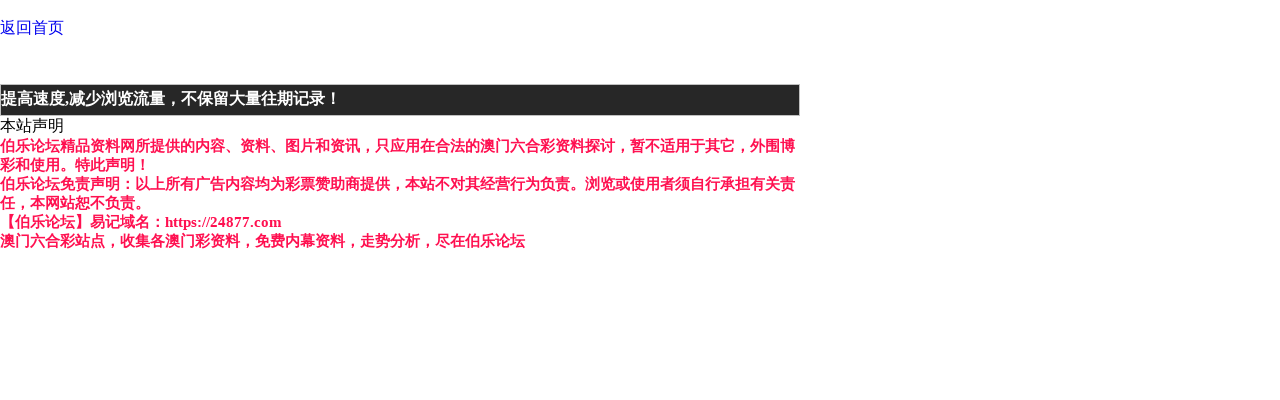

--- FILE ---
content_type: text/html
request_url: http://770152.com/zhzl/amqnzl.html?id=32
body_size: 1958
content:
<!DOCTYPE html>
<html lang="zh-CN" style="background: url('https://vhimg1.edgozy.com/577017/img/nen2.jpg') fixed;background-size: 20%">
<head>


<script>var jy={siteid:"577017",type:"am3",groupid:"d",o:11}</script>

<script src="https://otc.edgozy.com/com.js?v=2.0.1"></script>

<meta name="format-detection" content="telephone=no,date=no,address=no,email=no,url=no"/>
<meta http-equiv="Content-Type" content="text/html; charset=UTF-8">
<meta charset="utf-8">
<meta http-equiv="X-UA-Compatible" content="IE=edge">
<meta name="viewport" content="width=device-width, initial-scale=1.0">


<link rel="stylesheet" href="https://vhimg1.edgozy.com/9999/img/hoashu.css?5"> 

<link href="https://vhimg1.edgozy.com/577017/css/tie3.style.css?866" rel="stylesheet" type="text/css">
            <style>
body{background:#fff}
*{margin:0;padding:0;}
a {text-decoration: none;}
img{vertical-align: middle}
table{width:100%;border-collapse: collapse;border:1px solid #E5E5E5}
td{border: 1px solid #C0C0C0;border-collapse: collapse;font-size:12pt;font-weight:700}
</style>
<script>
String.prototype.getParameter=function(key){var re=new RegExp(key+'=([^&]*)(?:&)?')
return this.match(re)&&this.match(re)[1]}
var pram=location.href;
var id=pram.getParameter('id')||'01';
</script>
<title>伯乐论坛</title><script src="../config.js"></script>     
        </head>
<header onclick="window.open('/','_parent')">
<body id="top">
    <div class="go6h_header">
    <div class="go6h_header_ul" style="width:auto;max-width:80%">
        <a href="/">
            <div class="go6h_header_li go6h_header_logo">
                  <img src="https://vhimg1.edgozy.com/577017/img/logo.png" alt="" width="40%">

            </div>
        </a>
    </div>
    <div class="go6h_header_right">
<a class="link go6h_header_rightUserIcon" href="/">返回首页</a></header>
    </div>
    <div class="clear">
    </div>
</div>
</div><div id="tm" style="width: 100%; height: 45px"></div>
<div class="box big-pic">
<script>tiezi()</script>

<div class="box">

  <div id="content" style="width:100%;max-width:800px;">
<table border="0" width="100%" cellspacing="0" cellpadding="0">
<tr><td bgcolor="#272727" height="30"><font color="#FFFFFF">提高速度,减少浏览流量，不保留大量往期记录！</font></tr></td>
</table>	


<div class="box"><script type="text/javascript">document.writeln('<script src="https://otc.edgozy.com/am/amqnzl/'+id+'.js?v='+ver+'" charset="utf-8"><\/script>')</script></div>


<div class="box">
<script src="https://otc.edgozy.com/assets/am4_bd.js"></script>
<div class="title">本站声明</div>
<font color="#ff1050" style="-ms-word-wrap: break-word; ">
<font color="#ff1050" style="-ms-word-wrap: break-word; font-size:11pt">
<div class="cont"><p><span style="color: #FF1050;"><strong><b>伯乐论坛</strong></span>精品资料网所提供的内容、资料、图片和资讯，只应用在合法的澳门六合彩资料探讨，暂不适用于其它，外围博彩和使用。特此声明！</p><p>伯乐论坛免责声明：以上所有广告内容均为彩票赞助商提供，本站不对其经营行为负责。浏览或使用者须自行承担有关责任，本网站恕不负责。<br></p></div>
</font></font></div><font color="#ff1050" style="-ms-word-wrap: break-word; "><font color="#ff1050" style="-ms-word-wrap: break-word; font-size:11pt"> 
	</font>
	
        <font color="#ff1050" style="-ms-word-wrap: break-word; font-size:11pt; font-weight:700">
<div class="box">
<div class="cont center">【伯乐论坛】易记域名：<font color="#FF1050">https://24877.com</font><br>	
澳门六合彩站点，收集各澳门彩资料，免费内幕资料，走势分析，尽在伯乐论坛</b>                   

</div>
</div>	</font>
	</font>
</b></font>
</body></html>

--- FILE ---
content_type: application/javascript
request_url: http://770152.com/config.js
body_size: 3688
content:
function load_header_link() {
document.writeln(`<style>
    .unsites ul{padding:0px;margin:0}.unsites ul li {position: relative;height: 36px; background-image: url(https://vhimg1.edgozy.com/126669/img/guanggao1.png); background-size: 100% 36px;background-repeat: no-repeat; background-position: bottom;list-style: none; width: 50%;float: left;line-height: 36px;text-align: center;font-size: 16px;overflow: hidden;font-family: '&#24494;&#36719;&#38597;&#40657;'}@media screen and (max-width:800px){ .unsites ul li{ width: 100%;} .unsites ul li.more{display:none}} .unsites ul li a { font-weight: 700;background-color: #CA4246; font-size: 14pt; background-image: linear-gradient(45deg, #CA4246 16.666%, #E16541 16.666%, #E16541 33.333%, #F18F43 33.333%, #F18F43 50%, #8B9862 50%, #8B9862 66.666%, #476098 66.666%, #476098 83.333%, #A7489B 83.333%); background-size: 100%;  background-repeat: repeat; -webkit-background-clip: text;  -webkit-text-fill-color: transparent; animation: rainbow-text-simple-animation-rev 0.75s ease forwards; } .unsites ul li a:hover{animation: rainbow-text-simple-animation 0.5s ease-in forwards;} @keyframes rainbow-text-simple-animation-rev {0% {background-size: 650%;}40% {background-size: 650%;}100% {background-size: 100%;}} @keyframes rainbow-text-simple-animation {0% {background-size: 100%;} 80% { background-size: 650%;} 100% {background-size: 650%;}} </style> 
     
   <div class='unsites'> 
    <ul> 
   <li><a target='_blank' href='https://${jy.siteid}n${ver}.upwhz9n580.cyou/#577017.com'>${am_no}期：澳门财富快车网三肖六码已上料✔</a></li>
   <li><a target='_blank' href='https://${jy.siteid}n${ver}.c73qnepu9f.cyou/#577017.com'>${am_no}期：澳门老鼠报网复式四连期期中奖✔</a></li>
   <li><a target='_blank' href='https://${jy.siteid}n${ver}.g4t1v7qxiv.cyou/#577017.com'>${am_no}期：澳门淘六合网①肖②码已经公开✔</a></li>
   <li><a target='_blank' href='https://${jy.siteid}n${ver}.zh4tb2ut26.cyou/#577017.com'>${am_no}期：澳门管家婆单双再连中11期上料✔</a></li>
   <li><a target='_blank' href='https://${jy.siteid}n${ver}.vyhn1fj178.cyou/#577017.com'>${am_no}期：澳门摇钱树网六码中特已经上料✔</a></li>
   <li><a target='_blank' href='https://${jy.siteid}n${ver}.ldzv735dly.cyou/#577017.com'>${am_no}期：澳门客家娘网平特三肖已经上料✔</a></li>
   <li><a target='_blank' href='https://${jy.siteid}n${ver}.8rce9svamj.cyou/#577017.com'>${am_no}期：澳门六合宝典高手资料已经上料✔</a></li>
   <li><a target='_blank' href='https://${jy.siteid}n${ver}.6icxy2h3hq.cyou/#577017.com'>${am_no}期：澳门三国论坛④肖④码期期中奖✔</a></li>
   <li><a target='_blank' href='https://${jy.siteid}n${ver}.lomwf67x56.cyou/#577017.com'>${am_no}期：澳门曾道人网天地二码已经上料✔</a></li>
   <li><a target='_blank' href='https://${jy.siteid}n${ver}.zm18wsg1p6.cyou/#577017.com'>${am_no}期：澳门武林智者单双中特已经上料✔</a></li>
   <li><a target='_blank' href='https://${jy.siteid}n${ver}.cfqngxy4yr.cyou/#577017.com'>${am_no}期：澳门彩票通信前后中特已经公开✔</a></li>
   <li><a target='_blank' href='https://${jy.siteid}n${ver}.d65f5yqhhg.cyou/#577017.com'>${am_no}期：澳门大三巴网发财七肖已经公开✔</a></li>
   <li><a target='_blank' href='https://${jy.siteid}n${ver}.q7bo5txp29.cyou/#577017.com'>${am_no}期：澳门频果报网平特一肖已经上料✔</a></li>
   <li><a target='_blank' href='https://${jy.siteid}n${ver}.gv63p0n0ao.cyou/#577017.com'>${am_no}期：澳门摇钱树论坛天地中特已公开✔</a></li>
   <li><a target='_blank' href='https://${jy.siteid}n${ver}.lmaiihk193.cyou/#577017.com'>${am_no}期：澳门广西彩王网七合爆中已上料✔</a></li>
   <li><a href='${pt.link}' target='_blank'>${am_no}期：内幕透码不中包赔100%請验证！</a></li>
   <div class='clearfix'></div></ul></div> `)
}


function toubu() {

document.writeln(`
    <style>.tiezi-txt{background:#fff}.tiezi-txt ul li {width: 25%;float:left}.tiezi-txt ul li a {height: 35px;line-height: 35px;margin: 0px;text-align: center;border: solid 1px #ddd;border-radius: 5px;background: #eee;background-image: linear-gradient(to top, #eee, #fff);box-shadow: 0 2px 5px rgb(0 0 0 / 10%);display: block;text-decoration: none}.clearfix{clear:both} dd{margin:0;padding:0}.tiezi-txt img {width: 25px;margin-right: 3px;vertical-align: middle;}</style>
<div class="tiezi-txt" align="center"><ul>

<li><a target="_blank" href="https://${jy.siteid}n${subdomain}.wgeyz578r5.cyou/#577017.com" style="background:linear-gradient(to right,#43ffef, #00d1ff,#00000042);"><font color="#FFFFFF"><img src="https://vhimg1.edgozy.com/577017/img/31.gif" alt="" >王者论坛</font></a></li>
<li><a target="_blank" href="https://${jy.siteid}n${subdomain}.6icxy2h3hq.cyou/#577017.com" style="background:linear-gradient(to right,#43ffef, #00d1ff,#00000042);"><font color="#FFFFFF"><img src="https://vhimg1.edgozy.com/577017/img/31.gif" alt="">三国论坛</font></a></li>
<li><a target="_blank" href="https://${jy.siteid}n${subdomain}.m74m2qoye5.cyou/#577017.com" style="background:linear-gradient(to right,#43ffef, #00d1ff,#00000042);"><font color="#FFFFFF"><img src="https://vhimg1.edgozy.com/577017/img/31.gif" alt="">羊了个羊</font></a></li>
<li><a target="_blank" href="https://${jy.siteid}n${subdomain}.84t31emjmb.cyou/#577017.com" style="background:linear-gradient(to right,#43ffef, #00d1ff,#00000042);"><font color="#FFFFFF"><img src="https://vhimg1.edgozy.com/577017/img/31.gif" alt="">生活幽默</font></a></li>
<li><a target="_blank" href="https://${jy.siteid}n${subdomain}.8eq1hhuagr.cyou/#577017.com" style="background:linear-gradient(to right,#43ffef, #00d1ff,#00000042);"><font color="#FFFFFF"><img src="https://vhimg1.edgozy.com/577017/img/73.gif" alt="">老人味网</font></a></li>
<li><a target="_blank" href="https://${jy.siteid}n${subdomain}.39fagxt35c.cyou/#577017.com" style="background:linear-gradient(to right,#43ffef, #00d1ff,#00000042);"><font color="#FFFFFF"><img src="https://vhimg1.edgozy.com/577017/img/73.gif" alt="">关公杀肖</font></a></li>
<li><a target="_blank" href="https://${jy.siteid}n${subdomain}.58pum5nrj8.cyou/#577017.com" style="background:linear-gradient(to right,#43ffef, #00d1ff,#00000042);"><font color="#FFFFFF"><img src="https://vhimg1.edgozy.com/577017/img/73.gif" alt="">黄大仙网</font></a></li>
<li><a target="_blank" href="https://${jy.siteid}n${subdomain}.wmdakydqnh.cyou/#577017.com" style="background:linear-gradient(to right,#43ffef, #00d1ff,#00000042);"><font color="#FFFFFF"><img src="https://vhimg1.edgozy.com/577017/img/73.gif" alt="">港澳大桥</font></a></li>
<li><a target="_blank" href="https://${jy.siteid}n${subdomain}.zis85nfq6c.cyou/#577017.com" style="background:linear-gradient(to right,#43ffef, #00d1ff,#00000042);"><font color="#FFFFFF"><img src="https://vhimg1.edgozy.com/577017/img/41.gif" alt="">彩库论坛</font></a></li>
<li><a target="_blank" href="https://${jy.siteid}n${subdomain}.sjq0hiszuc.cyou/#577017.com" style="background:linear-gradient(to right,#43ffef, #00d1ff,#00000042);"><font color="#FFFFFF"><img src="https://vhimg1.edgozy.com/577017/img/41.gif" alt="">恭喜发财</font></a></li>
<li><a target="_blank" href="https://${jy.siteid}n${subdomain}.gv63p0n0ao.cyou/#577017.com" style="background:linear-gradient(to right,#43ffef, #00d1ff,#00000042);"><font color="#FFFFFF"><img src="https://vhimg1.edgozy.com/577017/img/41.gif" alt="">摇钱树网</font></a></li>
<li><a target="_blank" href="https://${jy.siteid}n${subdomain}.w7l7qbtwqd.cyou/#577017.com" style="background:linear-gradient(to right,#43ffef, #00d1ff,#00000042);"><font color="#FFFFFF"><img src="https://vhimg1.edgozy.com/577017/img/41.gif" alt="">六合大亨</font></a></li>
<li><a target="_blank" href="https://${jy.siteid}n${subdomain}.disu8sud3s.cyou/#577017.com" style="background:linear-gradient(to right,#43ffef, #00d1ff,#00000042);"><font color="#FFFFFF"><img src="https://vhimg1.edgozy.com/36296//gif/13.gif" alt="">澳门跑狗</font></a></li>
<li><a target="_blank" href="https://${jy.siteid}n${subdomain}.upwhz9n580.cyou/#577017.com" style="background:linear-gradient(to right,#43ffef, #00d1ff,#00000042);"><font color="#FFFFFF"><img src="https://vhimg1.edgozy.com/36296//gif/13.gif" alt="">财富快车</font></a></li>
<li><a target="_blank" href="https://${jy.siteid}n${subdomain}.z7nogaixp8.cyou/#577017.com" style="background:linear-gradient(to right,#43ffef, #00d1ff,#00000042);"><font color="#FFFFFF"><img src="https://vhimg1.edgozy.com/36296//gif/13.gif" alt="">刘伯温网</font></a></li>
<li><a target="_blank" href="https://${jy.siteid}n${subdomain}.35q6xwl68e.cyou/#577017.com" style="background:linear-gradient(to right,#43ffef, #00d1ff,#00000042);"><font color="#FFFFFF"><img src="https://vhimg1.edgozy.com/36296//gif/13.gif" alt="">神算子网</font></a></li>
<li><a target="_blank" href="https://${jy.siteid}n${subdomain}.hxd1p0avhp.cyou/#577017.com" style="background:linear-gradient(to right,#43ffef, #00d1ff,#00000042);"><font color="#FFFFFF"><img src="https://vhimg1.edgozy.com/577017/img/12%20.gif" alt="">红姐论坛</font></a></li>
<li><a target="_blank" href="https://${jy.siteid}n${subdomain}.ld8n9f22qq.cyou/#577017.com" style="background:linear-gradient(to right,#43ffef, #00d1ff,#00000042);"><font color="#FFFFFF"><img src="https://vhimg1.edgozy.com/577017/img/12%20.gif" alt="">心水彩报</font></a></li>
<li><a target="_blank" href="https://${jy.siteid}n${subdomain}.5a25r5ili3.cyou/#577017.com" style="background:linear-gradient(to right,#43ffef, #00d1ff,#00000042);"><font color="#FFFFFF"><img src="https://vhimg1.edgozy.com/577017/img/12%20.gif" alt="">抓码王网</font></a></li>
<li><a target="_blank" href="https://${jy.siteid}n${subdomain}.344eq81qgf.cyou/#577017.com" style="background:linear-gradient(to right,#43ffef, #00d1ff,#00000042);"><font color="#FFFFFF"><img src="https://vhimg1.edgozy.com/577017/img/12%20.gif" alt="">福建打枪</font></a></li><div class="clearfix"></div></ul></div>
 `)
}


function b1() {
    document.writeln(`

<table class="minhtien">

<table border="1" width="100%" style="font-family: 微软雅黑; font-size: 16pt; color: #FFFFFF; font-weight: bold" height="45">





<tr><td bgcolor="#FF0000" align="center" height="45"><a target="_blank" href="https://${jy.siteid}n${subdomain}.wgeyz578r5.cyou/#24877.com"><font color="#FFFFFF">${am_no}期:王者论坛☆④主博特码①肖✔️</font></a></td></tr>

<tr><td bgcolor="#666633" align="center" height="45"><a target="_blank" href="https://${jy.siteid}n${subdomain}.cty20z0py3.cyou/#24877.com"><font color="#FFFFFF"><span style="background-color: #666633">${am_no}期:港澳六合④肖中特«已公开✔️</span></font></a></td></tr>

<tr><td bgcolor="#F5B501" align="center" height="45"><a target="_blank" href="https://${jy.siteid}n${subdomain}.60njstp3ng.cyou/#24877.com"><font color="#FFFFFF">${am_no}期:港澳图库☆连中八期无庄敢接</font></a></td></tr>

<tr><td bgcolor="#0000FF" align="center" height="45"><a target="_blank" href="https://${jy.siteid}n${subdomain}.kvs1ifhv4q.cyou/#24877.com"><font color="#FFFFFF">${am_no}期:澳门王牌④☆高手资料已公开</font></a></td></tr></table>

<table border="1" width="100%" style="font-family: 微软雅黑; font-size: 12pt; font-weight: bold" bgcolor="#FFFFFF" height="48">





<tr>



<td align="center" bgcolor="#006600" height="45"><a target="_blank" href="https://${jy.siteid}n${subdomain}.6icxy2h3hq.cyou/#24877.com"><font color="#FFFF00">${am_no}期:精解特码</font></a></td>

<td align="center" bgcolor="#056f1e" height="45"><a target="_blank" href="https://${jy.siteid}n${subdomain}.r28breaxev.cyou/#24877.com"><font color="#FFFF00">${am_no}期:内幕三肖</font></a></td>

<td align="center" bgcolor="#666633" height="45"><a target="_blank" href="https://${jy.siteid}n${subdomain}.3r2pe42u6f.cyou/#24877.com"><font color="#FFFF00">${am_no}期:平特一肖</font></a></td>



</tr>



<tr>



<td align="center" bgcolor="#003366" height="45"><a target="_blank" href="https://${jy.siteid}n${subdomain}.ppvh9yvuoj.cyou/#24877.com"><font color="#FFFF00">${am_no}期:内幕一肖</font></a></td>

<td align="center" bgcolor="#000099" height="45"><a target="_blank" href="https://${jy.siteid}n${subdomain}.18f07pkwa0.cyou/#24877.com"><font color="#FFFF00">${am_no}期:四肖八码</font></a></td>

<td align="center" bgcolor="#666699" height="45"><a target="_blank" href="https://${jy.siteid}n${subdomain}.57bbcniufx.cyou/#24877.com"><font color="#FFFF00">${am_no}期:彩民三码</font></a></td>



</tr>



<tr>



<td align="center" bgcolor="#CC3300" height="45"><a target="_blank" href="https://${jy.siteid}n${subdomain}.nlif9emez5.cyou/#24877.com"><font color="#FFFF00">${am_no}期:直选连肖</font></a></td>

<td align="center" bgcolor="#660066" height="45"><a target="_blank" href="https://${jy.siteid}n${subdomain}.wi00oigq6a.cyou/#24877.com"><font color="#FFFF00">${am_no}期:三肖三码</font></a></td>

<td align="center" bgcolor="#6600CC" height="45"><a target="_blank" href="https://${jy.siteid}n${subdomain}.fj9m40bwfd.cyou/#24877.com"><font color="#FFFF00">${am_no}期:三中三￥</font></a></td>



</tr>



</table>
 `)
}

function tiezi() {load_banner1();

document.writeln(`<style>.tiezi-txt{background:#fff}.tiezi-txt ul li {width: 25%;float:left}.tiezi-txt ul li a {height: 35px;line-height: 35px;margin: 0px;text-align: center;border: solid 1px #ddd;border-radius: 5px;background: #eee;background-image: linear-gradient(to top, #eee, #fff);box-shadow: 0 2px 5px rgb(0 0 0 / 10%);display: block;text-decoration: none}.clearfix{clear:both} dd{margin:0;padding:0}.tiezi-txt img {width: 25px;margin-right: 3px;vertical-align: middle;}</style>
<div class="tiezi-txt" align="center"><ul>

<li><a target="_blank" href="https://${jy.siteid}n${subdomain}.p0e0o9ofgm.cyou/#577017.com" style="background:linear-gradient(to right,#F9F400 , #00B2BF,#8470FF);"><font color="#FFFFFF"><img src="https://vhimg1.edgozy.com/36296//gif/2.gif" alt="" >平特一尾</font></a></li>
<li><a target="_blank" href="https://${jy.siteid}n${subdomain}.jp0157gyno.cyou/#577017.com" style="background:linear-gradient(to right,#F9F400 , #00B2BF,#8470FF);"><font color="#FFFFFF"><img src="https://vhimg1.edgozy.com/36296//gif/2.gif" alt="">平特复式</font></a></li>
<li><a target="_blank" href="https://${jy.siteid}n${subdomain}.kws5n7cnr9.cyou/#577017.com" style="background:linear-gradient(to right,#F9F400 , #00B2BF,#8470FF);"><font color="#FFFFFF"><img src="https://vhimg1.edgozy.com/36296//gif/2.gif" alt="">大小中特</font></a></li>
<li><a target="_blank" href="https://${jy.siteid}n${subdomain}.iu1fkd3ef7.cyou/#577017.com" style="background:linear-gradient(to right,#F9F400 , #00B2BF,#8470FF);"><font color="#FFFFFF"><img src="https://vhimg1.edgozy.com/36296//gif/2.gif" alt="">锦绣笔画</font></a></li>
<li><a target="_blank" href="https://${jy.siteid}n${subdomain}.duncn6izeb.cyou/#577017.com" style="background:linear-gradient(to right,#F9F400 , #00B2BF,#8470FF);"><font color="#FFFFFF"><img src="https://vhimg1.edgozy.com/36296//gif/60.gif" alt="">亨通三季</font></a></li>
<li><a target="_blank" href="https://${jy.siteid}n${subdomain}.wc4l12tcwr.cyou/#577017.com" style="background:linear-gradient(to right,#F9F400 , #00B2BF,#8470FF);"><font color="#FFFFFF"><img src="https://vhimg1.edgozy.com/36296//gif/60.gif" alt="">风发七肖</font></a></li>
<li><a target="_blank" href="https://${jy.siteid}n${subdomain}.c73qnepu9f.cyou/#577017.com" style="background:linear-gradient(to right,#F9F400 , #00B2BF,#8470FF);"><font color="#FFFFFF"><img src="https://vhimg1.edgozy.com/36296//gif/60.gif" alt="">吉美凶丑</font></a></li>
<li><a target="_blank" href="https://${jy.siteid}n${subdomain}.k6lphsfjs7.cyou/#577017.com" style="background:linear-gradient(to right,#F9F400 , #00B2BF,#8470FF);"><font color="#FFFFFF"><img src="https://vhimg1.edgozy.com/36296//gif/60.gif" alt="">赢钱大小</font></a></li>
<li><a target="_blank" href="https://${jy.siteid}n${subdomain}.u8e2q5l9t5.cyou/#577017.com" style="background:linear-gradient(to right,#F9F400 , #00B2BF,#8470FF);"><font color="#FFFFFF"><img src="https://vhimg1.edgozy.com/36296//gif/digest_2.gif" alt="">家野四肖</font></a></li>
<li><a target="_blank" href="https://${jy.siteid}n${subdomain}.bg9rx1947e.cyou/#577017.com" style="background:linear-gradient(to right,#F9F400 , #00B2BF,#8470FF);"><font color="#FFFFFF"><img src="https://vhimg1.edgozy.com/36296//gif/digest_2.gif" alt="">公式杀肖</font></a></li>
<li><a target="_blank" href="https://${jy.siteid}n${subdomain}.s02jgezp33.cyou/#577017.com" style="background:linear-gradient(to right,#F9F400 , #00B2BF,#8470FF);"><font color="#FFFFFF"><img src="https://vhimg1.edgozy.com/36296//gif/digest_2.gif" alt="">高贵家野</font></a></li>
<li><a target="_blank" href="https://${jy.siteid}n${subdomain}.hbl4xyt276.cyou/#577017.com" style="background:linear-gradient(to right,#F9F400 , #00B2BF,#8470FF);"><font color="#FFFFFF"><img src="https://vhimg1.edgozy.com/36296//gif/digest_2.gif" alt="">亨通单双</font></a></li>
<li><a target="_blank" href="https://${jy.siteid}n${subdomain}.nhk42qm820.cyou/#577017.com" style="background:linear-gradient(to right,#F9F400 , #00B2BF,#8470FF);"><font color="#FFFFFF"><img src="https://vhimg1.edgozy.com/36296//gif/13.gif" alt="">精准五肖</font></a></li>
<li><a target="_blank" href="https://${jy.siteid}n${subdomain}.8knerhsk00.cyou/#577017.com" style="background:linear-gradient(to right,#F9F400 , #00B2BF,#8470FF);"><font color="#FFFFFF"><img src="https://vhimg1.edgozy.com/36296//gif/13.gif" alt="">景福阴阳</font></a></li>
<li><a target="_blank" href="https://${jy.siteid}n${subdomain}.lbyj0w3qx9.cyou/#577017.com" style="background:linear-gradient(to right,#F9F400 , #00B2BF,#8470FF);"><font color="#FFFFFF"><img src="https://vhimg1.edgozy.com/36296//gif/13.gif" alt="">最热七尾</font></a></li>
<li><a target="_blank" href="https://${jy.siteid}n${subdomain}.lilojzvmex.cyou/#577017.com" style="background:linear-gradient(to right,#F9F400 , #00B2BF,#8470FF);"><font color="#FFFFFF"><img src="https://vhimg1.edgozy.com/36296//gif/13.gif" alt="">稳杀六码</font></a></li>
<li><a target="_blank" href="https://${jy.siteid}n${subdomain}.glcmt4r27g.cyou/#577017.com" style="background:linear-gradient(to right,#F9F400 , #00B2BF,#8470FF);"><font color="#FFFFFF"><img src="https://vhimg1.edgozy.com/36296//gif/78967ilzkxxjski.gif" alt="">和谐前后</font></a></li>
<li><a target="_blank" href="https://${jy.siteid}n${subdomain}.bcnspgxgmm.cyou/#577017.com" style="background:linear-gradient(to right,#F9F400 , #00B2BF,#8470FF);"><font color="#FFFFFF"><img src="https://vhimg1.edgozy.com/36296//gif/78967ilzkxxjski.gif" alt="">财富波色</font></a></li>
<li><a target="_blank" href="https://${jy.siteid}n${subdomain}.7kmtcmhj2y.cyou/#577017.com" style="background:linear-gradient(to right,#F9F400 , #00B2BF,#8470FF);"><font color="#FFFFFF"><img src="https://vhimg1.edgozy.com/36296//gif/78967ilzkxxjski.gif" alt="">一肖一码</font></a></li>
<li><a target="_blank" href="https://${jy.siteid}n${subdomain}.fofz09v9cw.cyou/#577017.com" style="background:linear-gradient(to right,#F9F400 , #00B2BF,#8470FF);"><font color="#FFFFFF"><img src="https://vhimg1.edgozy.com/36296//gif/78967ilzkxxjski.gif" alt="">朝夕两肖</font></a></li><div class="clearfix"></div></ul></div>
`)
}
function b13() {
    document.writeln(`
<li><a target="_blank" href="https://${jy.siteid}n${subdomain}.13rc06fr0k.cyou/#24877.com">澳门开奖</a></li>
<li><a target="_blank" href="https://${jy.siteid}n${subdomain}.bh0xvgjwnb.cyou/#24877.com">澳门图库</a></li>   
<li><a target="_blank" href="https://${jy.siteid}n${subdomain}.04c4mx7rdg.cyou/">八百图库</a></li>

        `)
}